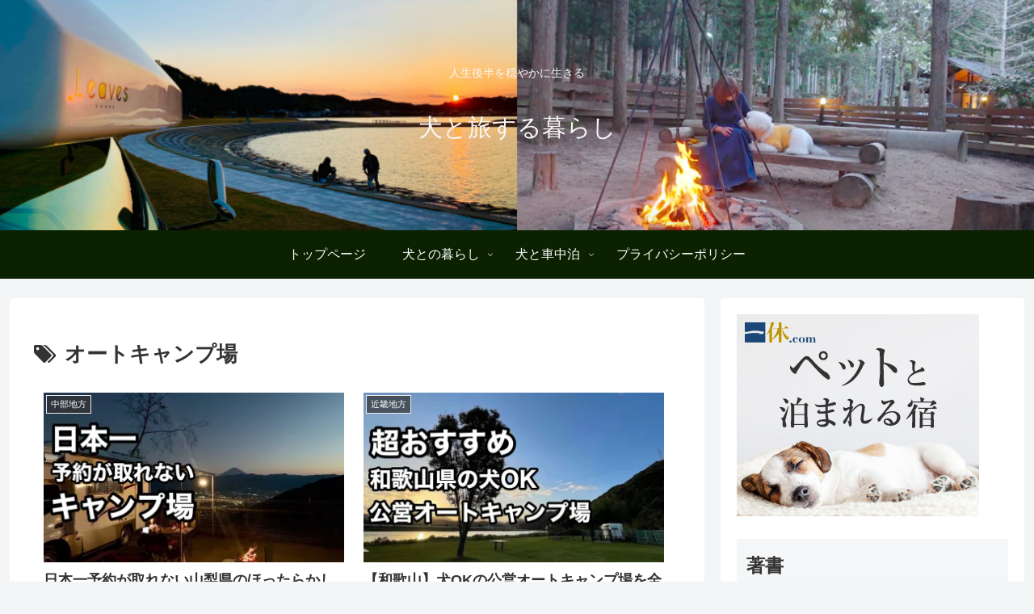

--- FILE ---
content_type: text/html; charset=utf-8
request_url: https://accounts.google.com/o/oauth2/postmessageRelay?parent=https%3A%2F%2Fshatyuhaku.love&jsh=m%3B%2F_%2Fscs%2Fabc-static%2F_%2Fjs%2Fk%3Dgapi.lb.en.OE6tiwO4KJo.O%2Fd%3D1%2Frs%3DAHpOoo_Itz6IAL6GO-n8kgAepm47TBsg1Q%2Fm%3D__features__
body_size: 160
content:
<!DOCTYPE html><html><head><title></title><meta http-equiv="content-type" content="text/html; charset=utf-8"><meta http-equiv="X-UA-Compatible" content="IE=edge"><meta name="viewport" content="width=device-width, initial-scale=1, minimum-scale=1, maximum-scale=1, user-scalable=0"><script src='https://ssl.gstatic.com/accounts/o/2580342461-postmessagerelay.js' nonce="uUgp3SGaw-Qz9s32T7A05Q"></script></head><body><script type="text/javascript" src="https://apis.google.com/js/rpc:shindig_random.js?onload=init" nonce="uUgp3SGaw-Qz9s32T7A05Q"></script></body></html>

--- FILE ---
content_type: text/html; charset=utf-8
request_url: https://www.google.com/recaptcha/api2/aframe
body_size: 267
content:
<!DOCTYPE HTML><html><head><meta http-equiv="content-type" content="text/html; charset=UTF-8"></head><body><script nonce="bX_fFvOkaCsAYJVvGmENeA">/** Anti-fraud and anti-abuse applications only. See google.com/recaptcha */ try{var clients={'sodar':'https://pagead2.googlesyndication.com/pagead/sodar?'};window.addEventListener("message",function(a){try{if(a.source===window.parent){var b=JSON.parse(a.data);var c=clients[b['id']];if(c){var d=document.createElement('img');d.src=c+b['params']+'&rc='+(localStorage.getItem("rc::a")?sessionStorage.getItem("rc::b"):"");window.document.body.appendChild(d);sessionStorage.setItem("rc::e",parseInt(sessionStorage.getItem("rc::e")||0)+1);localStorage.setItem("rc::h",'1767507616725');}}}catch(b){}});window.parent.postMessage("_grecaptcha_ready", "*");}catch(b){}</script></body></html>

--- FILE ---
content_type: application/javascript
request_url: https://ad.jp.ap.valuecommerce.com/servlet/jsbanner?sid=3383246&pid=888198770
body_size: 1006
content:
if(typeof(__vc_paramstr) === "undefined"){__vc_paramstr = "";}if(!__vc_paramstr && location.ancestorOrigins){__vc_dlist = location.ancestorOrigins;__vc_srcurl = "&_su="+encodeURIComponent(document.URL);__vc_dlarr = [];__vc_paramstr = "";for ( var i=0, l=__vc_dlist.length; l>i; i++ ) {__vc_dlarr.push(__vc_dlist[i]);}__vc_paramstr = "&_su="+encodeURIComponent(document.URL);if (__vc_dlarr.length){__vc_paramstr = __vc_paramstr + "&_dl=" + encodeURIComponent(__vc_dlarr.join(','));}}document.write("<A TARGET='_top' HREF='//ck.jp.ap.valuecommerce.com/servlet/referral?va=2866942&sid=3383246&pid=888198770&vcid=k8flUu889Ppx4RF9IFNX7LgvmCktpG3-Rqx9Eg4SkjC1nNqAVILPogkaaoh0pGhrXv-LFXGWzmx5xIDVfBgMIHZMq4Zm20fkighKfGuE8E1BHRv66fK6ci7eADzOK4Ji7RfB6eRC5MY&vcpub=0.517801"+__vc_paramstr+"' rel='nofollow'><IMG BORDER=0 SRC='//i.imgvc.com/vc/images/00/2b/be/fe.jpeg'></A>");